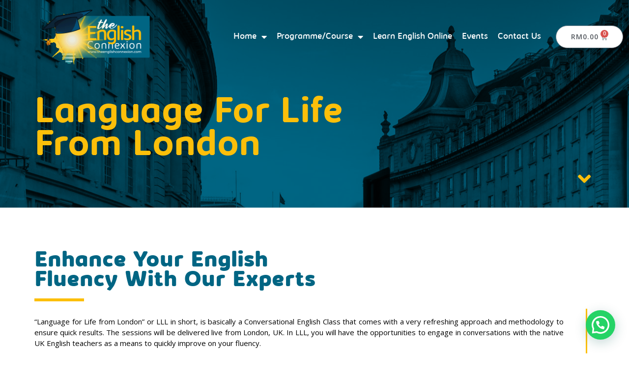

--- FILE ---
content_type: text/css
request_url: https://theenglishconnexion.com/wp-content/uploads/elementor/css/post-715.css?ver=1665106701
body_size: 407
content:
.elementor-kit-715{--e-global-color-primary:#6EC1E4;--e-global-color-secondary:#54595F;--e-global-color-text:#7A7A7A;--e-global-color-accent:#61CE70;--e-global-typography-primary-font-family:"Roboto";--e-global-typography-primary-font-weight:600;--e-global-typography-secondary-font-family:"Roboto Slab";--e-global-typography-secondary-font-weight:400;--e-global-typography-text-font-family:"Roboto";--e-global-typography-text-font-weight:400;--e-global-typography-accent-font-family:"Roboto";--e-global-typography-accent-font-weight:500;}.elementor-section.elementor-section-boxed > .elementor-container{max-width:1140px;}.e-container{--container-max-width:1140px;}.elementor-widget:not(:last-child){margin-bottom:20px;}.elementor-element{--widgets-spacing:20px;}{}h1.entry-title{display:var(--page-title-display);}.elementor-kit-715 e-page-transition{background-color:#FFBC7D;}@media(max-width:1024px){.elementor-section.elementor-section-boxed > .elementor-container{max-width:1024px;}.e-container{--container-max-width:1024px;}}@media(max-width:767px){.elementor-section.elementor-section-boxed > .elementor-container{max-width:767px;}.e-container{--container-max-width:767px;}}/* Start custom CSS */.tribe-events-event-image {
    display: none !important;
}

.tribe-events-meta-group {
    display: none !important;
}

.tribe-events-schedule h2 {
    font-size: 20px;
    font-weight: bold;
    color: #006583;
}

.tribe-events .tribe-events-c-subscribe-dropdown__container {
    display: none !important;
}

.tribe-events .tribe-events-c-search__button:hover {
    background-color: #6c1745;
}

.tribe-common .tribe-common-c-btn-border {
    color: #c62127;
    border: 1px solid #6c1745;
}

.tribe-events .tribe-events-c-search__button:focus {
    background-color: #b74b85;
}

.tribe-events .datepicker .day.active {
    background: #006583 !important
}

#tribe-events-pg-template {
    padding-top: 150px;
}

.woocommerce-message {
    width: 100%;
    position: fixed;
    top: 0;
    z-index: 9;
}

.ast-header-breadcrumb {
    display: none;
}

.ast-woo-product-category {
    display: none !important;
}

.star-rating {
    display: none !important;
}/* End custom CSS */

--- FILE ---
content_type: text/css
request_url: https://theenglishconnexion.com/wp-content/uploads/elementor/css/post-851.css?ver=1665218704
body_size: 2930
content:
.elementor-851 .elementor-element.elementor-element-2766a29e > .elementor-container{min-height:400px;}.elementor-851 .elementor-element.elementor-element-2766a29e:not(.elementor-motion-effects-element-type-background), .elementor-851 .elementor-element.elementor-element-2766a29e > .elementor-motion-effects-container > .elementor-motion-effects-layer{background-color:transparent;background-image:linear-gradient(180deg, #006583 0%, #006583 100%);}.elementor-851 .elementor-element.elementor-element-2766a29e > .elementor-background-overlay{background-image:url("https://theenglishconnexion.com/wp-content/uploads/2021/07/pexels-peter-spencer-813362-1-scaled.jpg");background-position:center center;opacity:1;mix-blend-mode:multiply;transition:background 0.3s, border-radius 0.3s, opacity 0.3s;}.elementor-851 .elementor-element.elementor-element-2766a29e .elementor-background-overlay{filter:brightness( 100% ) contrast( 100% ) saturate( 0% ) blur( 0px ) hue-rotate( 0deg );}.elementor-851 .elementor-element.elementor-element-2766a29e{transition:background 0.3s, border 0.3s, border-radius 0.3s, box-shadow 0.3s;}.elementor-851 .elementor-element.elementor-element-24ffec16 > .elementor-widget-wrap > .elementor-widget:not(.elementor-widget__width-auto):not(.elementor-widget__width-initial):not(:last-child):not(.elementor-absolute){margin-bottom:10px;}.elementor-851 .elementor-element.elementor-element-24ffec16 > .elementor-element-populated{padding:220px 0px 30px 0px;}.elementor-851 .elementor-element.elementor-element-702d3c27 .elementor-heading-title{color:#FCBF0A;font-family:"Kabrio Abarth", Sans-serif;font-size:5rem;font-weight:500;text-transform:capitalize;line-height:0.9em;}.elementor-851 .elementor-element.elementor-element-702d3c27 > .elementor-widget-container{margin:0% 30% 0% 0%;}.elementor-851 .elementor-element.elementor-element-6e9d631f .elementor-icon-wrapper{text-align:right;}.elementor-851 .elementor-element.elementor-element-6e9d631f.elementor-view-stacked .elementor-icon{background-color:#FCBF0A;}.elementor-851 .elementor-element.elementor-element-6e9d631f.elementor-view-framed .elementor-icon, .elementor-851 .elementor-element.elementor-element-6e9d631f.elementor-view-default .elementor-icon{color:#FCBF0A;border-color:#FCBF0A;}.elementor-851 .elementor-element.elementor-element-6e9d631f.elementor-view-framed .elementor-icon, .elementor-851 .elementor-element.elementor-element-6e9d631f.elementor-view-default .elementor-icon svg{fill:#FCBF0A;}.elementor-851 .elementor-element.elementor-element-6e9d631f .elementor-icon{font-size:42px;}.elementor-851 .elementor-element.elementor-element-6e9d631f .elementor-icon i, .elementor-851 .elementor-element.elementor-element-6e9d631f .elementor-icon svg{transform:rotate(0deg);}.elementor-851 .elementor-element.elementor-element-6e9d631f > .elementor-widget-container{padding:0em 0em 0em 0em;}.elementor-851 .elementor-element.elementor-element-3ca4a25f:not(.elementor-motion-effects-element-type-background), .elementor-851 .elementor-element.elementor-element-3ca4a25f > .elementor-motion-effects-container > .elementor-motion-effects-layer{background-color:#ffffff;}.elementor-851 .elementor-element.elementor-element-3ca4a25f{transition:background 0.3s, border 0.3s, border-radius 0.3s, box-shadow 0.3s;padding:5em 1em 3em 1em;}.elementor-851 .elementor-element.elementor-element-3ca4a25f > .elementor-background-overlay{transition:background 0.3s, border-radius 0.3s, opacity 0.3s;}.elementor-851 .elementor-element.elementor-element-6e16cff0 > .elementor-widget-wrap > .elementor-widget:not(.elementor-widget__width-auto):not(.elementor-widget__width-initial):not(:last-child):not(.elementor-absolute){margin-bottom:10px;}.elementor-851 .elementor-element.elementor-element-6e16cff0 > .elementor-element-populated{padding:1em 1em 1em 0em;}.elementor-851 .elementor-element.elementor-element-7444e5b2 .elementor-heading-title{color:#006583;font-family:"Kabrio Abarth", Sans-serif;font-size:3rem;font-weight:900;text-transform:capitalize;line-height:0.9em;}.elementor-851 .elementor-element.elementor-element-7444e5b2 > .elementor-widget-container{margin:0% 0% 0% 0%;}.elementor-851 .elementor-element.elementor-element-6660acf1{--divider-border-style:solid;--divider-color:#FCBF0A;--divider-border-width:6px;}.elementor-851 .elementor-element.elementor-element-6660acf1 .elementor-divider-separator{width:9%;}.elementor-851 .elementor-element.elementor-element-6660acf1 .elementor-divider{padding-top:5px;padding-bottom:5px;}.elementor-851 .elementor-element.elementor-element-6660acf1 > .elementor-widget-container{margin:0% 0% 0% 0%;}.elementor-851 .elementor-element.elementor-element-5657f8e8{columns:1;column-gap:0px;text-align:justify;color:#000000;font-family:"Open Sans", Sans-serif;font-size:1em;font-weight:400;text-transform:none;font-style:normal;text-decoration:none;line-height:1.5em;z-index:1;}.elementor-851 .elementor-element.elementor-element-5657f8e8 > .elementor-widget-container{margin:0% 0% 0% 0%;padding:1em 3em 0em 0em;border-style:solid;border-width:0px 3px 0px 0px;border-color:#FCBF0A;}.elementor-851 .elementor-element.elementor-element-2401a44c > .elementor-container > .elementor-column > .elementor-widget-wrap{align-content:flex-start;align-items:flex-start;}.elementor-851 .elementor-element.elementor-element-2401a44c:not(.elementor-motion-effects-element-type-background), .elementor-851 .elementor-element.elementor-element-2401a44c > .elementor-motion-effects-container > .elementor-motion-effects-layer{background-color:#FBC90E;}.elementor-851 .elementor-element.elementor-element-2401a44c > .elementor-background-overlay{opacity:0.2;transition:background 0.3s, border-radius 0.3s, opacity 0.3s;}.elementor-851 .elementor-element.elementor-element-2401a44c, .elementor-851 .elementor-element.elementor-element-2401a44c > .elementor-background-overlay{border-radius:6px 6px 6px 6px;}.elementor-851 .elementor-element.elementor-element-2401a44c{transition:background 0.3s, border 0.3s, border-radius 0.3s, box-shadow 0.3s;margin-top:0%;margin-bottom:0%;padding:4em 0em 8em 0em;}.elementor-851 .elementor-element.elementor-element-39a00140 > .elementor-widget-wrap > .elementor-widget:not(.elementor-widget__width-auto):not(.elementor-widget__width-initial):not(:last-child):not(.elementor-absolute){margin-bottom:10px;}.elementor-851 .elementor-element.elementor-element-7213ec8f > .elementor-container{max-width:700px;}.elementor-851 .elementor-element.elementor-element-2b9f8cb7{text-align:center;}.elementor-851 .elementor-element.elementor-element-2b9f8cb7 .elementor-heading-title{color:#006583;font-family:"Kabrio Abarth", Sans-serif;font-size:3rem;font-weight:900;text-transform:capitalize;line-height:1em;}.elementor-851 .elementor-element.elementor-element-2b9f8cb7 > .elementor-widget-container{margin:0% 0% 0% 0%;}.elementor-851 .elementor-element.elementor-element-4d5d0241{--divider-border-style:solid;--divider-color:#006583;--divider-border-width:5px;}.elementor-851 .elementor-element.elementor-element-4d5d0241 .elementor-divider-separator{width:40%;margin:0 auto;margin-center:0;}.elementor-851 .elementor-element.elementor-element-4d5d0241 .elementor-divider{text-align:center;}.elementor-851 .elementor-element.elementor-element-4d5d0241 > .elementor-widget-container{margin:0% 0% 0% 0%;}.elementor-851 .elementor-element.elementor-element-5120f7f4{text-align:center;}.elementor-851 .elementor-element.elementor-element-5120f7f4 .elementor-heading-title{color:#006583;font-family:"Open Sans", Sans-serif;font-size:1.1em;font-weight:400;text-transform:none;font-style:normal;text-decoration:none;line-height:1.5em;}.elementor-851 .elementor-element.elementor-element-3346ce64{padding:0em 0em 2em 0em;}.elementor-851 .elementor-element.elementor-element-54ea952c > .elementor-widget-wrap > .elementor-widget:not(.elementor-widget__width-auto):not(.elementor-widget__width-initial):not(:last-child):not(.elementor-absolute){margin-bottom:10px;}.elementor-851 .elementor-element.elementor-element-54ea952c:not(.elementor-motion-effects-element-type-background) > .elementor-widget-wrap, .elementor-851 .elementor-element.elementor-element-54ea952c > .elementor-widget-wrap > .elementor-motion-effects-container > .elementor-motion-effects-layer{background-color:#006583;}.elementor-851 .elementor-element.elementor-element-54ea952c > .elementor-element-populated{border-style:solid;border-width:0px 0px 5px 0px;border-color:#FFFFFF;box-shadow:0px 0px 16px 0px rgba(0,0,0,0.11);transition:background 0.3s, border 0.3s, border-radius 0.3s, box-shadow 0.3s;margin:4% 3% 0% 3%;--e-column-margin-right:3%;--e-column-margin-left:3%;padding:3em 1em 3em 1em;}.elementor-851 .elementor-element.elementor-element-54ea952c > .elementor-element-populated, .elementor-851 .elementor-element.elementor-element-54ea952c > .elementor-element-populated > .elementor-background-overlay, .elementor-851 .elementor-element.elementor-element-54ea952c > .elementor-background-slideshow{border-radius:6px 6px 6px 6px;}.elementor-851 .elementor-element.elementor-element-54ea952c:hover > .elementor-element-populated{border-style:solid;border-width:0px 0px 5px 0px;border-color:#FFFFFF;}.elementor-851 .elementor-element.elementor-element-54ea952c > .elementor-element-populated > .elementor-background-overlay{transition:background 0.3s, border-radius 0.3s, opacity 0.3s;}.elementor-851 .elementor-element.elementor-element-2a24b984.elementor-view-stacked .elementor-icon{background-color:#FDFDFD;}.elementor-851 .elementor-element.elementor-element-2a24b984.elementor-view-framed .elementor-icon, .elementor-851 .elementor-element.elementor-element-2a24b984.elementor-view-default .elementor-icon{fill:#FDFDFD;color:#FDFDFD;border-color:#FDFDFD;}.elementor-851 .elementor-element.elementor-element-2a24b984{--icon-box-icon-margin:15px;}.elementor-851 .elementor-element.elementor-element-2a24b984 .elementor-icon{font-size:70px;}.elementor-851 .elementor-element.elementor-element-2a24b984 .elementor-icon-box-wrapper{text-align:center;}.elementor-851 .elementor-element.elementor-element-2a24b984 .elementor-icon-box-title{margin-bottom:16px;color:#FFFFFF;}.elementor-851 .elementor-element.elementor-element-2a24b984 .elementor-icon-box-title, .elementor-851 .elementor-element.elementor-element-2a24b984 .elementor-icon-box-title a{font-family:"Kabrio Abarth", Sans-serif;font-size:1.2em;font-weight:900;text-transform:capitalize;font-style:normal;text-decoration:none;}.elementor-851 .elementor-element.elementor-element-2a24b984 .elementor-icon-box-description{color:#FFFFFF;font-family:"Palanquin", Sans-serif;font-size:1em;font-weight:400;text-transform:none;font-style:normal;text-decoration:none;line-height:1.5em;}.elementor-851 .elementor-element.elementor-element-2a24b984 > .elementor-widget-container{padding:0em 0em 1em 0em;}.elementor-851 .elementor-element.elementor-element-5870b1a2 > .elementor-widget-wrap > .elementor-widget:not(.elementor-widget__width-auto):not(.elementor-widget__width-initial):not(:last-child):not(.elementor-absolute){margin-bottom:10px;}.elementor-851 .elementor-element.elementor-element-5870b1a2:not(.elementor-motion-effects-element-type-background) > .elementor-widget-wrap, .elementor-851 .elementor-element.elementor-element-5870b1a2 > .elementor-widget-wrap > .elementor-motion-effects-container > .elementor-motion-effects-layer{background-color:#006583;}.elementor-851 .elementor-element.elementor-element-5870b1a2 > .elementor-element-populated{border-style:solid;border-width:0px 0px 5px 0px;border-color:#FFFFFF;box-shadow:0px 0px 16px 0px rgba(0,0,0,0.11);transition:background 0.3s, border 0.3s, border-radius 0.3s, box-shadow 0.3s;margin:4% 3% 0% 3%;--e-column-margin-right:3%;--e-column-margin-left:3%;padding:3em 1em 3em 1em;}.elementor-851 .elementor-element.elementor-element-5870b1a2 > .elementor-element-populated, .elementor-851 .elementor-element.elementor-element-5870b1a2 > .elementor-element-populated > .elementor-background-overlay, .elementor-851 .elementor-element.elementor-element-5870b1a2 > .elementor-background-slideshow{border-radius:6px 6px 6px 6px;}.elementor-851 .elementor-element.elementor-element-5870b1a2:hover > .elementor-element-populated{border-style:solid;border-width:0px 0px 5px 0px;border-color:#FFFFFF;}.elementor-851 .elementor-element.elementor-element-5870b1a2 > .elementor-element-populated > .elementor-background-overlay{transition:background 0.3s, border-radius 0.3s, opacity 0.3s;}.elementor-851 .elementor-element.elementor-element-d2bf967.elementor-view-stacked .elementor-icon{background-color:#FDFDFD;}.elementor-851 .elementor-element.elementor-element-d2bf967.elementor-view-framed .elementor-icon, .elementor-851 .elementor-element.elementor-element-d2bf967.elementor-view-default .elementor-icon{fill:#FDFDFD;color:#FDFDFD;border-color:#FDFDFD;}.elementor-851 .elementor-element.elementor-element-d2bf967{--icon-box-icon-margin:15px;}.elementor-851 .elementor-element.elementor-element-d2bf967 .elementor-icon{font-size:70px;}.elementor-851 .elementor-element.elementor-element-d2bf967 .elementor-icon-box-wrapper{text-align:center;}.elementor-851 .elementor-element.elementor-element-d2bf967 .elementor-icon-box-title{margin-bottom:16px;color:#FFFFFF;}.elementor-851 .elementor-element.elementor-element-d2bf967 .elementor-icon-box-title, .elementor-851 .elementor-element.elementor-element-d2bf967 .elementor-icon-box-title a{font-family:"Kabrio Abarth", Sans-serif;font-size:1.2em;font-weight:900;text-transform:capitalize;font-style:normal;text-decoration:none;}.elementor-851 .elementor-element.elementor-element-d2bf967 .elementor-icon-box-description{color:#FFFFFF;font-family:"Palanquin", Sans-serif;font-size:1em;font-weight:400;text-transform:none;font-style:normal;text-decoration:none;line-height:1.5em;}.elementor-851 .elementor-element.elementor-element-d2bf967 > .elementor-widget-container{padding:0em 0em 1em 0em;}.elementor-851 .elementor-element.elementor-element-6b2b8c80 > .elementor-widget-wrap > .elementor-widget:not(.elementor-widget__width-auto):not(.elementor-widget__width-initial):not(:last-child):not(.elementor-absolute){margin-bottom:10px;}.elementor-851 .elementor-element.elementor-element-6b2b8c80:not(.elementor-motion-effects-element-type-background) > .elementor-widget-wrap, .elementor-851 .elementor-element.elementor-element-6b2b8c80 > .elementor-widget-wrap > .elementor-motion-effects-container > .elementor-motion-effects-layer{background-color:#006583;}.elementor-851 .elementor-element.elementor-element-6b2b8c80 > .elementor-element-populated{border-style:solid;border-width:0px 0px 5px 0px;border-color:#FFFFFF;box-shadow:0px 0px 16px 0px rgba(0,0,0,0.11);transition:background 0.3s, border 0.3s, border-radius 0.3s, box-shadow 0.3s;margin:4% 3% 0% 3%;--e-column-margin-right:3%;--e-column-margin-left:3%;padding:3em 1em 3em 1em;}.elementor-851 .elementor-element.elementor-element-6b2b8c80 > .elementor-element-populated, .elementor-851 .elementor-element.elementor-element-6b2b8c80 > .elementor-element-populated > .elementor-background-overlay, .elementor-851 .elementor-element.elementor-element-6b2b8c80 > .elementor-background-slideshow{border-radius:6px 6px 6px 6px;}.elementor-851 .elementor-element.elementor-element-6b2b8c80:hover > .elementor-element-populated{border-style:solid;border-width:0px 0px 5px 0px;border-color:#FFFFFF;}.elementor-851 .elementor-element.elementor-element-6b2b8c80 > .elementor-element-populated > .elementor-background-overlay{transition:background 0.3s, border-radius 0.3s, opacity 0.3s;}.elementor-851 .elementor-element.elementor-element-3c238d0d.elementor-view-stacked .elementor-icon{background-color:#FDFDFD;}.elementor-851 .elementor-element.elementor-element-3c238d0d.elementor-view-framed .elementor-icon, .elementor-851 .elementor-element.elementor-element-3c238d0d.elementor-view-default .elementor-icon{fill:#FDFDFD;color:#FDFDFD;border-color:#FDFDFD;}.elementor-851 .elementor-element.elementor-element-3c238d0d{--icon-box-icon-margin:15px;}.elementor-851 .elementor-element.elementor-element-3c238d0d .elementor-icon{font-size:70px;}.elementor-851 .elementor-element.elementor-element-3c238d0d .elementor-icon-box-wrapper{text-align:center;}.elementor-851 .elementor-element.elementor-element-3c238d0d .elementor-icon-box-title{margin-bottom:16px;color:#FFFFFF;}.elementor-851 .elementor-element.elementor-element-3c238d0d .elementor-icon-box-title, .elementor-851 .elementor-element.elementor-element-3c238d0d .elementor-icon-box-title a{font-family:"Kabrio Abarth", Sans-serif;font-size:1.2em;font-weight:900;text-transform:capitalize;font-style:normal;text-decoration:none;}.elementor-851 .elementor-element.elementor-element-3c238d0d .elementor-icon-box-description{color:#FFFFFF;font-family:"Palanquin", Sans-serif;font-size:1em;font-weight:400;text-transform:none;font-style:normal;text-decoration:none;line-height:1.5em;}.elementor-851 .elementor-element.elementor-element-3c238d0d > .elementor-widget-container{padding:0em 0em 1em 0em;}.elementor-851 .elementor-element.elementor-element-24415179 > .elementor-widget-wrap > .elementor-widget:not(.elementor-widget__width-auto):not(.elementor-widget__width-initial):not(:last-child):not(.elementor-absolute){margin-bottom:10px;}.elementor-851 .elementor-element.elementor-element-24415179:not(.elementor-motion-effects-element-type-background) > .elementor-widget-wrap, .elementor-851 .elementor-element.elementor-element-24415179 > .elementor-widget-wrap > .elementor-motion-effects-container > .elementor-motion-effects-layer{background-color:#006583;}.elementor-851 .elementor-element.elementor-element-24415179 > .elementor-element-populated{border-style:solid;border-width:0px 0px 5px 0px;border-color:#FFFFFF;box-shadow:0px 0px 16px 0px rgba(0,0,0,0.11);transition:background 0.3s, border 0.3s, border-radius 0.3s, box-shadow 0.3s;margin:4% 3% 0% 3%;--e-column-margin-right:3%;--e-column-margin-left:3%;padding:3em 1em 3em 1em;}.elementor-851 .elementor-element.elementor-element-24415179 > .elementor-element-populated, .elementor-851 .elementor-element.elementor-element-24415179 > .elementor-element-populated > .elementor-background-overlay, .elementor-851 .elementor-element.elementor-element-24415179 > .elementor-background-slideshow{border-radius:6px 6px 6px 6px;}.elementor-851 .elementor-element.elementor-element-24415179:hover > .elementor-element-populated{border-style:solid;border-width:0px 0px 5px 0px;border-color:#FFFFFF;}.elementor-851 .elementor-element.elementor-element-24415179 > .elementor-element-populated > .elementor-background-overlay{transition:background 0.3s, border-radius 0.3s, opacity 0.3s;}.elementor-851 .elementor-element.elementor-element-6319b297.elementor-view-stacked .elementor-icon{background-color:#FDFDFD;}.elementor-851 .elementor-element.elementor-element-6319b297.elementor-view-framed .elementor-icon, .elementor-851 .elementor-element.elementor-element-6319b297.elementor-view-default .elementor-icon{fill:#FDFDFD;color:#FDFDFD;border-color:#FDFDFD;}.elementor-851 .elementor-element.elementor-element-6319b297{--icon-box-icon-margin:15px;}.elementor-851 .elementor-element.elementor-element-6319b297 .elementor-icon{font-size:70px;}.elementor-851 .elementor-element.elementor-element-6319b297 .elementor-icon-box-wrapper{text-align:center;}.elementor-851 .elementor-element.elementor-element-6319b297 .elementor-icon-box-title{margin-bottom:16px;color:#FFFFFF;}.elementor-851 .elementor-element.elementor-element-6319b297 .elementor-icon-box-title, .elementor-851 .elementor-element.elementor-element-6319b297 .elementor-icon-box-title a{font-family:"Kabrio Abarth", Sans-serif;font-size:1.2em;font-weight:900;text-transform:capitalize;font-style:normal;text-decoration:none;}.elementor-851 .elementor-element.elementor-element-6319b297 .elementor-icon-box-description{color:#FFFFFF;font-family:"Palanquin", Sans-serif;font-size:1em;font-weight:400;text-transform:none;font-style:normal;text-decoration:none;line-height:1.5em;}.elementor-851 .elementor-element.elementor-element-6319b297 > .elementor-widget-container{padding:0em 0em 1em 0em;}.elementor-851 .elementor-element.elementor-element-2496e62{text-align:center;}.elementor-851 .elementor-element.elementor-element-2496e62 .elementor-heading-title{color:#006583;font-family:"Open Sans", Sans-serif;font-size:1.1em;font-weight:400;text-transform:none;font-style:normal;text-decoration:none;line-height:1.5em;}.elementor-851 .elementor-element.elementor-element-7f40eb1 > .elementor-container > .elementor-column > .elementor-widget-wrap{align-content:center;align-items:center;}.elementor-851 .elementor-element.elementor-element-7f40eb1:not(.elementor-motion-effects-element-type-background), .elementor-851 .elementor-element.elementor-element-7f40eb1 > .elementor-motion-effects-container > .elementor-motion-effects-layer{background-color:#006583;}.elementor-851 .elementor-element.elementor-element-7f40eb1 > .elementor-background-overlay{background-image:url("https://theenglishconnexion.com/wp-content/uploads/2021/07/school-children-scaled.jpg");background-position:top center;background-repeat:no-repeat;background-size:cover;opacity:1;mix-blend-mode:multiply;transition:background 0.3s, border-radius 0.3s, opacity 0.3s;}.elementor-851 .elementor-element.elementor-element-7f40eb1 .elementor-background-overlay{filter:brightness( 100% ) contrast( 100% ) saturate( 0% ) blur( 0px ) hue-rotate( 0deg );}.elementor-851 .elementor-element.elementor-element-7f40eb1{transition:background 0.3s, border 0.3s, border-radius 0.3s, box-shadow 0.3s;padding:4em 1em 4em 1em;}.elementor-851 .elementor-element.elementor-element-4c776f70 > .elementor-element-populated{margin:0% 0% 0% 0%;--e-column-margin-right:0%;--e-column-margin-left:0%;}.elementor-851 .elementor-element.elementor-element-3cd8e20{text-align:left;}.elementor-851 .elementor-element.elementor-element-3cd8e20 .elementor-heading-title{color:#FCBF0A;font-family:"Kabrio Abarth", Sans-serif;font-size:3rem;font-weight:900;text-transform:capitalize;line-height:0.9em;}.elementor-851 .elementor-element.elementor-element-3cd8e20 > .elementor-widget-container{margin:0% 0% 0% 0%;}.elementor-851 .elementor-element.elementor-element-5b31079{color:#ffffff;font-family:"Kabrio Abarth", Sans-serif;font-size:25px;font-weight:900;text-transform:none;font-style:normal;text-decoration:none;line-height:1.5em;}.elementor-851 .elementor-element.elementor-element-5b31079 > .elementor-widget-container{margin:0% 0% 0% 0%;padding:0px 0px 0px 0px;}.elementor-851 .elementor-element.elementor-element-5b0f6fb3{--divider-border-style:solid;--divider-color:#FCBF0A;--divider-border-width:4px;}.elementor-851 .elementor-element.elementor-element-5b0f6fb3 .elementor-divider-separator{width:9%;}.elementor-851 .elementor-element.elementor-element-5b0f6fb3 .elementor-divider{padding-top:5px;padding-bottom:5px;}.elementor-851 .elementor-element.elementor-element-5b0f6fb3 > .elementor-widget-container{margin:0% 0% 0% 0%;}.elementor-851 .elementor-element.elementor-element-6dcce279{color:#ffffff;font-family:"Open Sans", Sans-serif;font-size:20px;font-weight:400;text-transform:none;font-style:normal;text-decoration:none;line-height:1.5em;}.elementor-851 .elementor-element.elementor-element-6dcce279 > .elementor-widget-container{margin:0% 0% 0% 0%;padding:0px 0px 0px 0px;}.elementor-851 .elementor-element.elementor-element-2c379776{padding:0em 0em 0em 0em;}.elementor-851 .elementor-element.elementor-element-1717a917:not(.elementor-motion-effects-element-type-background) > .elementor-widget-wrap, .elementor-851 .elementor-element.elementor-element-1717a917 > .elementor-widget-wrap > .elementor-motion-effects-container > .elementor-motion-effects-layer{background-color:#006583;}.elementor-851 .elementor-element.elementor-element-1717a917 > .elementor-element-populated, .elementor-851 .elementor-element.elementor-element-1717a917 > .elementor-element-populated > .elementor-background-overlay, .elementor-851 .elementor-element.elementor-element-1717a917 > .elementor-background-slideshow{border-radius:10px 10px 10px 10px;}.elementor-851 .elementor-element.elementor-element-1717a917 > .elementor-element-populated{transition:background 0.3s, border 0.3s, border-radius 0.3s, box-shadow 0.3s;margin:0% 0% 0% 0%;--e-column-margin-right:0%;--e-column-margin-left:0%;padding:0px 0px 0px 0px;}.elementor-851 .elementor-element.elementor-element-1717a917 > .elementor-element-populated > .elementor-background-overlay{transition:background 0.3s, border-radius 0.3s, opacity 0.3s;}.elementor-851 .elementor-element.elementor-element-26a0bc63{color:#ffffff;font-family:"Open Sans", Sans-serif;font-size:20px;font-weight:400;text-transform:none;font-style:normal;text-decoration:none;line-height:1.5em;}.elementor-851 .elementor-element.elementor-element-26a0bc63 > .elementor-widget-container{margin:0% 0% 0% 0%;padding:40px 30px 0px 0px;}.elementor-851 .elementor-element.elementor-element-1e4a723e > .elementor-element-populated{margin:3% 3% 3% 3%;--e-column-margin-right:3%;--e-column-margin-left:3%;padding:0px 0px 0px 0px;}.elementor-851 .elementor-element.elementor-element-1597a4ab .elementor-counter-number-wrapper{color:#ffffff;font-family:"Poppins", Sans-serif;font-size:4.3em;font-weight:700;text-transform:uppercase;font-style:normal;text-decoration:none;}.elementor-851 .elementor-element.elementor-element-1597a4ab .elementor-counter-title{color:#ffffff;font-family:"Open Sans", Sans-serif;font-size:0.9rem;font-weight:500;text-transform:uppercase;}.elementor-851 .elementor-element.elementor-element-1597a4ab > .elementor-widget-container{padding:40px 0px 40px 0px;border-style:solid;border-color:#ffffff;border-radius:6px 6px 6px 6px;}.elementor-851 .elementor-element.elementor-element-45fac668 > .elementor-element-populated{margin:3% 3% 3% 3%;--e-column-margin-right:3%;--e-column-margin-left:3%;}.elementor-851 .elementor-element.elementor-element-6f25bb5e .elementor-counter-number-wrapper{color:#ffffff;font-family:"Poppins", Sans-serif;font-size:4.3em;font-weight:700;text-transform:uppercase;font-style:normal;text-decoration:none;}.elementor-851 .elementor-element.elementor-element-6f25bb5e .elementor-counter-title{color:#ffffff;font-family:"Open Sans", Sans-serif;font-size:0.9rem;font-weight:500;text-transform:uppercase;}.elementor-851 .elementor-element.elementor-element-6f25bb5e > .elementor-widget-container{padding:40px 0px 40px 0px;border-style:solid;border-color:#ffffff;border-radius:6px 6px 6px 6px;}.elementor-851 .elementor-element.elementor-element-6952698 .elementor-button{font-family:"Poppins", Sans-serif;font-weight:700;fill:#FFFFFF;color:#FFFFFF;background-color:#FCBF0A;}.elementor-851 .elementor-element.elementor-element-42a0483{margin-top:30px;margin-bottom:0px;padding:0em 0em 0em 0em;}.elementor-851 .elementor-element.elementor-element-ddd1006 > .elementor-element-populated{transition:background 0.3s, border 0.3s, border-radius 0.3s, box-shadow 0.3s;}.elementor-851 .elementor-element.elementor-element-ddd1006 > .elementor-element-populated > .elementor-background-overlay{transition:background 0.3s, border-radius 0.3s, opacity 0.3s;}.elementor-851 .elementor-element.elementor-element-16bbd98{text-align:center;}.elementor-851 .elementor-element.elementor-element-16bbd98 .elementor-heading-title{color:#FCBF0A;font-family:"Kabrio Abarth", Sans-serif;font-size:3rem;font-weight:900;text-transform:capitalize;line-height:0.9em;}.elementor-851 .elementor-element.elementor-element-16bbd98 > .elementor-widget-container{margin:0% 0% 0% 0%;}.elementor-851 .elementor-element.elementor-element-9396d2c{margin-top:30px;margin-bottom:0px;padding:0em 0em 0em 0em;}.elementor-851 .elementor-element.elementor-element-71aad0b:not(.elementor-motion-effects-element-type-background) > .elementor-widget-wrap, .elementor-851 .elementor-element.elementor-element-71aad0b > .elementor-widget-wrap > .elementor-motion-effects-container > .elementor-motion-effects-layer{background-image:url("https://theenglishconnexion.com/wp-content/uploads/2021/08/teenager-student-girl-yellow-pointing-finger-side.jpg");background-position:center center;background-size:cover;}.elementor-851 .elementor-element.elementor-element-71aad0b > .elementor-element-populated{transition:background 0.3s, border 0.3s, border-radius 0.3s, box-shadow 0.3s;}.elementor-851 .elementor-element.elementor-element-71aad0b > .elementor-element-populated > .elementor-background-overlay{transition:background 0.3s, border-radius 0.3s, opacity 0.3s;}.elementor-851 .elementor-element.elementor-element-0bc42dd:not(.elementor-motion-effects-element-type-background) > .elementor-widget-wrap, .elementor-851 .elementor-element.elementor-element-0bc42dd > .elementor-widget-wrap > .elementor-motion-effects-container > .elementor-motion-effects-layer{background-color:#006583;}.elementor-851 .elementor-element.elementor-element-0bc42dd > .elementor-element-populated{transition:background 0.3s, border 0.3s, border-radius 0.3s, box-shadow 0.3s;margin:0% 0% 0% 0%;--e-column-margin-right:0%;--e-column-margin-left:0%;padding:0px 0px 0px 0px;}.elementor-851 .elementor-element.elementor-element-0bc42dd > .elementor-element-populated > .elementor-background-overlay{transition:background 0.3s, border-radius 0.3s, opacity 0.3s;}.elementor-851 .elementor-element.elementor-element-b049579 > .elementor-widget-container{padding:10px 10px 10px 10px;}.elementor-851 .elementor-element.elementor-element-4151f1ea{--spacer-size:10px;}@media(min-width:768px){.elementor-851 .elementor-element.elementor-element-5bae6907{width:100%;}}@media(max-width:1024px){.elementor-851 .elementor-element.elementor-element-2766a29e{padding:1em 1em 1em 1em;}.elementor-851 .elementor-element.elementor-element-3ca4a25f{padding:3em 1em 3em 1em;}.elementor-851 .elementor-element.elementor-element-6e16cff0 > .elementor-element-populated{margin:0px 0px 0px 0px;--e-column-margin-right:0px;--e-column-margin-left:0px;padding:1em 1em 1em 1em;}.elementor-851 .elementor-element.elementor-element-5657f8e8 > .elementor-widget-container{margin:0px 0px 0px 0px;}.elementor-851 .elementor-element.elementor-element-2b9f8cb7 .elementor-heading-title{line-height:1em;}.elementor-851 .elementor-element.elementor-element-3346ce64{padding:1em 1em 1em 1em;}.elementor-851 .elementor-element.elementor-element-54ea952c > .elementor-element-populated{margin:6px 6px 6px 6px;--e-column-margin-right:6px;--e-column-margin-left:6px;padding:2em 2em 2em 2em;}.elementor-851 .elementor-element.elementor-element-5870b1a2 > .elementor-element-populated{margin:6px 6px 6px 6px;--e-column-margin-right:6px;--e-column-margin-left:6px;padding:2em 2em 2em 2em;}.elementor-851 .elementor-element.elementor-element-6b2b8c80 > .elementor-element-populated{margin:6px 6px 6px 6px;--e-column-margin-right:6px;--e-column-margin-left:6px;padding:2em 2em 2em 2em;}.elementor-851 .elementor-element.elementor-element-24415179 > .elementor-element-populated{margin:6px 6px 6px 6px;--e-column-margin-right:6px;--e-column-margin-left:6px;padding:2em 2em 2em 2em;}.elementor-851 .elementor-element.elementor-element-4c776f70 > .elementor-element-populated{padding:0px 0px 0px 0px;}}@media(max-width:767px){.elementor-851 .elementor-element.elementor-element-2766a29e{padding:60px 10px 0px 10px;}.elementor-851 .elementor-element.elementor-element-24ffec16 > .elementor-element-populated{padding:60px 0px 0px 0px;}.elementor-851 .elementor-element.elementor-element-702d3c27{text-align:center;}.elementor-851 .elementor-element.elementor-element-702d3c27 .elementor-heading-title{font-size:30px;}.elementor-851 .elementor-element.elementor-element-702d3c27 > .elementor-widget-container{margin:0px 0px 0px 0px;padding:0px 10px 0px 10px;}.elementor-851 .elementor-element.elementor-element-6e9d631f .elementor-icon-wrapper{text-align:center;}.elementor-851 .elementor-element.elementor-element-3ca4a25f{padding:30px 30px 0px 30px;}.elementor-851 .elementor-element.elementor-element-6e16cff0 > .elementor-element-populated{margin:0px 0px 0px 0px;--e-column-margin-right:0px;--e-column-margin-left:0px;padding:0em 0em 0em 0em;}.elementor-851 .elementor-element.elementor-element-7444e5b2{text-align:center;}.elementor-851 .elementor-element.elementor-element-7444e5b2 .elementor-heading-title{font-size:30px;}.elementor-851 .elementor-element.elementor-element-7444e5b2 > .elementor-widget-container{margin:0px 0px 0px 0px;}.elementor-851 .elementor-element.elementor-element-6660acf1 .elementor-divider-separator{width:30%;margin:0 auto;margin-center:0;}.elementor-851 .elementor-element.elementor-element-6660acf1 .elementor-divider{text-align:center;}.elementor-851 .elementor-element.elementor-element-5657f8e8{text-align:justify;}.elementor-851 .elementor-element.elementor-element-5657f8e8 > .elementor-widget-container{margin:0px 0px 0px 0px;padding:0em 1em 0em 0em;}.elementor-851 .elementor-element.elementor-element-2401a44c{margin-top:2px;margin-bottom:0px;padding:3em 1em 3em 1em;}.elementor-851 .elementor-element.elementor-element-2b9f8cb7{text-align:center;}.elementor-851 .elementor-element.elementor-element-2b9f8cb7 .elementor-heading-title{font-size:30px;line-height:1em;}.elementor-851 .elementor-element.elementor-element-3346ce64{padding:0px 10px 0px 10px;}.elementor-851 .elementor-element.elementor-element-54ea952c > .elementor-element-populated{padding:50px 10px 50px 10px;}.elementor-851 .elementor-element.elementor-element-5870b1a2 > .elementor-element-populated{padding:50px 10px 50px 10px;}.elementor-851 .elementor-element.elementor-element-6b2b8c80 > .elementor-element-populated{padding:50px 10px 50px 10px;}.elementor-851 .elementor-element.elementor-element-24415179 > .elementor-element-populated{padding:50px 10px 50px 10px;}.elementor-851 .elementor-element.elementor-element-2496e62 > .elementor-widget-container{padding:10px 0px 0px 0px;}.elementor-851 .elementor-element.elementor-element-4c776f70 > .elementor-element-populated{margin:0px 0px 0px 0px;--e-column-margin-right:0px;--e-column-margin-left:0px;}.elementor-851 .elementor-element.elementor-element-3cd8e20{text-align:center;}.elementor-851 .elementor-element.elementor-element-3cd8e20 .elementor-heading-title{font-size:30px;}.elementor-851 .elementor-element.elementor-element-5b31079{text-align:center;font-size:20px;}.elementor-851 .elementor-element.elementor-element-5b0f6fb3 .elementor-divider{text-align:center;}.elementor-851 .elementor-element.elementor-element-5b0f6fb3 .elementor-divider-separator{margin:0 auto;margin-center:0;}.elementor-851 .elementor-element.elementor-element-6dcce279{text-align:center;}.elementor-851 .elementor-element.elementor-element-1717a917 > .elementor-element-populated{margin:0px 10px 0px 10px;--e-column-margin-right:10px;--e-column-margin-left:10px;}.elementor-851 .elementor-element.elementor-element-26a0bc63{text-align:center;}.elementor-851 .elementor-element.elementor-element-16bbd98{text-align:center;}.elementor-851 .elementor-element.elementor-element-16bbd98 .elementor-heading-title{font-size:30px;}.elementor-851 .elementor-element.elementor-element-0bc42dd > .elementor-element-populated{margin:0px 10px 0px 10px;--e-column-margin-right:10px;--e-column-margin-left:10px;}}@media(max-width:1024px) and (min-width:768px){.elementor-851 .elementor-element.elementor-element-6e16cff0{width:100%;}.elementor-851 .elementor-element.elementor-element-39a00140{width:100%;}.elementor-851 .elementor-element.elementor-element-54ea952c{width:50%;}.elementor-851 .elementor-element.elementor-element-5870b1a2{width:50%;}.elementor-851 .elementor-element.elementor-element-6b2b8c80{width:50%;}.elementor-851 .elementor-element.elementor-element-24415179{width:50%;}.elementor-851 .elementor-element.elementor-element-4c776f70{width:100%;}}@media(min-width:1025px){.elementor-851 .elementor-element.elementor-element-2766a29e > .elementor-background-overlay{background-attachment:fixed;}.elementor-851 .elementor-element.elementor-element-7f40eb1 > .elementor-background-overlay{background-attachment:fixed;}}/* Start Custom Fonts CSS */@font-face {
	font-family: 'Kabrio Abarth';
	font-style: normal;
	font-weight: 900;
	font-display: auto;
	src: url('https://theenglishconnexion.com/wp-content/uploads/2021/08/Kabrio-Abarth-Extrabold-trial-2.ttf') format('truetype');
}
@font-face {
	font-family: 'Kabrio Abarth';
	font-style: normal;
	font-weight: 500;
	font-display: auto;
	src: url('https://theenglishconnexion.com/wp-content/uploads/2021/08/Kabrio-Abarth-Bold-trial-3.ttf') format('truetype');
}
@font-face {
	font-family: 'Kabrio Abarth';
	font-style: normal;
	font-weight: 300;
	font-display: auto;
	src: url('https://theenglishconnexion.com/wp-content/uploads/2021/08/Kabrio-Abarth-Regular-trial-1.ttf') format('truetype');
}
@font-face {
	font-family: 'Kabrio Abarth';
	font-style: normal;
	font-weight: 200;
	font-display: auto;
	src: url('https://theenglishconnexion.com/wp-content/uploads/2021/08/Kabrio-Alternate-Light-trial-1.ttf') format('truetype');
}
@font-face {
	font-family: 'Kabrio Abarth';
	font-style: normal;
	font-weight: 100;
	font-display: auto;
	src: url('https://theenglishconnexion.com/wp-content/uploads/2021/08/Kabrio-Light-trial-1.ttf') format('truetype');
}
/* End Custom Fonts CSS */

--- FILE ---
content_type: text/css
request_url: https://theenglishconnexion.com/wp-content/uploads/elementor/css/post-2765.css?ver=1665106702
body_size: 720
content:
.elementor-2765 .elementor-element.elementor-element-e279897 > .elementor-container{min-height:100px;}.elementor-2765 .elementor-element.elementor-element-e279897 > .elementor-container > .elementor-column > .elementor-widget-wrap{align-content:center;align-items:center;}.elementor-2765 .elementor-element.elementor-element-e279897:not(.elementor-motion-effects-element-type-background), .elementor-2765 .elementor-element.elementor-element-e279897 > .elementor-motion-effects-container > .elementor-motion-effects-layer{background-color:#54595F00;}.elementor-2765 .elementor-element.elementor-element-e279897 > .elementor-background-overlay{background-color:#02010100;opacity:0;transition:background 0.3s, border-radius 0.3s, opacity 0.3s;}.elementor-2765 .elementor-element.elementor-element-e279897{transition:background 0.3s, border 0.3s, border-radius 0.3s, box-shadow 0.3s;margin-top:0px;margin-bottom:-170px;padding:0px 20px 0px 20px;z-index:1;}.elementor-bc-flex-widget .elementor-2765 .elementor-element.elementor-element-55054625.elementor-column .elementor-widget-wrap{align-items:center;}.elementor-2765 .elementor-element.elementor-element-55054625.elementor-column.elementor-element[data-element_type="column"] > .elementor-widget-wrap.elementor-element-populated{align-content:center;align-items:center;}.elementor-2765 .elementor-element.elementor-element-2d93b854 .elementor-menu-toggle{margin-left:auto;background-color:rgba(255,255,255,0);}.elementor-2765 .elementor-element.elementor-element-2d93b854 .elementor-nav-menu .elementor-item{font-family:"Kabrio Abarth", Sans-serif;font-size:18px;font-weight:300;}.elementor-2765 .elementor-element.elementor-element-2d93b854 .elementor-nav-menu--main .elementor-item{color:#FFFFFF;fill:#FFFFFF;padding-left:10px;padding-right:10px;}.elementor-2765 .elementor-element.elementor-element-2d93b854 .elementor-nav-menu--dropdown a, .elementor-2765 .elementor-element.elementor-element-2d93b854 .elementor-menu-toggle{color:#FFFFFF;}.elementor-2765 .elementor-element.elementor-element-2d93b854 .elementor-nav-menu--dropdown{background-color:#02010178;}.elementor-2765 .elementor-element.elementor-element-2d93b854 .elementor-nav-menu--dropdown a:hover,
					.elementor-2765 .elementor-element.elementor-element-2d93b854 .elementor-nav-menu--dropdown a.elementor-item-active,
					.elementor-2765 .elementor-element.elementor-element-2d93b854 .elementor-nav-menu--dropdown a.highlighted{background-color:#E4960D;}.elementor-2765 .elementor-element.elementor-element-2d93b854 .elementor-nav-menu--dropdown a.elementor-item-active{background-color:#E4960D;}.elementor-2765 .elementor-element.elementor-element-2d93b854 .elementor-nav-menu--dropdown .elementor-item, .elementor-2765 .elementor-element.elementor-element-2d93b854 .elementor-nav-menu--dropdown  .elementor-sub-item{font-family:"Kabrio Abarth", Sans-serif;}.elementor-2765 .elementor-element.elementor-element-2d93b854 div.elementor-menu-toggle{color:#E4960D;}.elementor-2765 .elementor-element.elementor-element-2d93b854 div.elementor-menu-toggle svg{fill:#E4960D;}.elementor-2765 .elementor-element.elementor-element-2d93b854 div.elementor-menu-toggle:hover{color:#E4960D;}.elementor-2765 .elementor-element.elementor-element-2d93b854 div.elementor-menu-toggle:hover svg{fill:#E4960D;}.elementor-2765 .elementor-element.elementor-element-2d93b854 .elementor-menu-toggle:hover{background-color:#02010100;}.elementor-bc-flex-widget .elementor-2765 .elementor-element.elementor-element-4610317.elementor-column .elementor-widget-wrap{align-items:center;}.elementor-2765 .elementor-element.elementor-element-4610317.elementor-column.elementor-element[data-element_type="column"] > .elementor-widget-wrap.elementor-element-populated{align-content:center;align-items:center;}.elementor-2765 .elementor-element.elementor-element-4558bef{--divider-style:solid;--subtotal-divider-style:solid;--elementor-remove-from-cart-button:none;--remove-from-cart-button:block;--toggle-button-text-color:var( --e-global-color-secondary );--toggle-button-background-color:var( --e-global-color-astglobalcolor5 );--toggle-button-hover-text-color:var( --e-global-color-astglobalcolor5 );--toggle-button-hover-background-color:#FBC90E;--cart-border-style:none;--cart-footer-layout:1fr 1fr;--products-max-height-sidecart:calc(100vh - 240px);--products-max-height-minicart:calc(100vh - 385px);}.elementor-2765 .elementor-element.elementor-element-4558bef .widget_shopping_cart_content{--subtotal-divider-left-width:0;--subtotal-divider-right-width:0;}@media(max-width:1024px){.elementor-2765 .elementor-element.elementor-element-e279897{padding:20px 20px 20px 20px;}}@media(max-width:767px){.elementor-2765 .elementor-element.elementor-element-e279897{padding:5px 5px 5px 05px;z-index:2;}.elementor-2765 .elementor-element.elementor-element-c15fa08{width:50%;}.elementor-2765 .elementor-element.elementor-element-55054625{width:50%;}.elementor-2765 .elementor-element.elementor-element-2d93b854 .elementor-nav-menu--dropdown .elementor-item, .elementor-2765 .elementor-element.elementor-element-2d93b854 .elementor-nav-menu--dropdown  .elementor-sub-item{font-size:18px;}.elementor-2765 .elementor-element.elementor-element-2d93b854 .elementor-nav-menu--main > .elementor-nav-menu > li > .elementor-nav-menu--dropdown, .elementor-2765 .elementor-element.elementor-element-2d93b854 .elementor-nav-menu__container.elementor-nav-menu--dropdown{margin-top:14px !important;}.elementor-2765 .elementor-element.elementor-element-2d93b854{--nav-menu-icon-size:30px;}}@media(min-width:768px){.elementor-2765 .elementor-element.elementor-element-c15fa08{width:21.929%;}.elementor-2765 .elementor-element.elementor-element-55054625{width:70.289%;}.elementor-2765 .elementor-element.elementor-element-4610317{width:7.086%;}}@media(max-width:1024px) and (min-width:768px){.elementor-2765 .elementor-element.elementor-element-55054625{width:35%;}}

--- FILE ---
content_type: text/css
request_url: https://theenglishconnexion.com/wp-content/uploads/elementor/css/post-3356.css?ver=1665106702
body_size: 651
content:
.elementor-3356 .elementor-element.elementor-element-72628a5f:not(.elementor-motion-effects-element-type-background), .elementor-3356 .elementor-element.elementor-element-72628a5f > .elementor-motion-effects-container > .elementor-motion-effects-layer{background-color:#006583;}.elementor-3356 .elementor-element.elementor-element-72628a5f{transition:background 0.3s, border 0.3s, border-radius 0.3s, box-shadow 0.3s;padding:100px 0px 100px 0px;}.elementor-3356 .elementor-element.elementor-element-72628a5f > .elementor-background-overlay{transition:background 0.3s, border-radius 0.3s, opacity 0.3s;}.elementor-3356 .elementor-element.elementor-element-720c831e{text-align:left;}.elementor-3356 .elementor-element.elementor-element-720c831e img{width:250px;}.elementor-3356 .elementor-element.elementor-element-7c54888{color:#FFFFFF;font-size:14px;font-weight:300;}.elementor-3356 .elementor-element.elementor-element-7c54888 > .elementor-widget-container{padding:0px 60px 0px 0px;}.elementor-3356 .elementor-element.elementor-element-3b10c15b{text-align:left;}.elementor-3356 .elementor-element.elementor-element-3b10c15b .elementor-heading-title{color:#ffffff;font-size:18px;font-weight:500;}.elementor-3356 .elementor-element.elementor-element-2454f8d7 .elementor-icon-list-items:not(.elementor-inline-items) .elementor-icon-list-item:not(:last-child){padding-bottom:calc(5px/2);}.elementor-3356 .elementor-element.elementor-element-2454f8d7 .elementor-icon-list-items:not(.elementor-inline-items) .elementor-icon-list-item:not(:first-child){margin-top:calc(5px/2);}.elementor-3356 .elementor-element.elementor-element-2454f8d7 .elementor-icon-list-items.elementor-inline-items .elementor-icon-list-item{margin-right:calc(5px/2);margin-left:calc(5px/2);}.elementor-3356 .elementor-element.elementor-element-2454f8d7 .elementor-icon-list-items.elementor-inline-items{margin-right:calc(-5px/2);margin-left:calc(-5px/2);}body.rtl .elementor-3356 .elementor-element.elementor-element-2454f8d7 .elementor-icon-list-items.elementor-inline-items .elementor-icon-list-item:after{left:calc(-5px/2);}body:not(.rtl) .elementor-3356 .elementor-element.elementor-element-2454f8d7 .elementor-icon-list-items.elementor-inline-items .elementor-icon-list-item:after{right:calc(-5px/2);}.elementor-3356 .elementor-element.elementor-element-2454f8d7 .elementor-icon-list-icon i{color:#FFFFFF00;}.elementor-3356 .elementor-element.elementor-element-2454f8d7 .elementor-icon-list-icon svg{fill:#FFFFFF00;}.elementor-3356 .elementor-element.elementor-element-2454f8d7{--e-icon-list-icon-size:0px;}.elementor-3356 .elementor-element.elementor-element-2454f8d7 .elementor-icon-list-text{color:#FFFFFF;padding-left:0px;}.elementor-3356 .elementor-element.elementor-element-2454f8d7 .elementor-icon-list-item > .elementor-icon-list-text, .elementor-3356 .elementor-element.elementor-element-2454f8d7 .elementor-icon-list-item > a{font-size:14px;font-weight:300;}.elementor-3356 .elementor-element.elementor-element-17839c3{text-align:left;}.elementor-3356 .elementor-element.elementor-element-17839c3 .elementor-heading-title{color:#ffffff;font-size:18px;font-weight:500;}.elementor-3356 .elementor-element.elementor-element-53bbfacd .elementor-icon-list-items:not(.elementor-inline-items) .elementor-icon-list-item:not(:last-child){padding-bottom:calc(21px/2);}.elementor-3356 .elementor-element.elementor-element-53bbfacd .elementor-icon-list-items:not(.elementor-inline-items) .elementor-icon-list-item:not(:first-child){margin-top:calc(21px/2);}.elementor-3356 .elementor-element.elementor-element-53bbfacd .elementor-icon-list-items.elementor-inline-items .elementor-icon-list-item{margin-right:calc(21px/2);margin-left:calc(21px/2);}.elementor-3356 .elementor-element.elementor-element-53bbfacd .elementor-icon-list-items.elementor-inline-items{margin-right:calc(-21px/2);margin-left:calc(-21px/2);}body.rtl .elementor-3356 .elementor-element.elementor-element-53bbfacd .elementor-icon-list-items.elementor-inline-items .elementor-icon-list-item:after{left:calc(-21px/2);}body:not(.rtl) .elementor-3356 .elementor-element.elementor-element-53bbfacd .elementor-icon-list-items.elementor-inline-items .elementor-icon-list-item:after{right:calc(-21px/2);}.elementor-3356 .elementor-element.elementor-element-53bbfacd .elementor-icon-list-icon i{color:#FFFFFF;}.elementor-3356 .elementor-element.elementor-element-53bbfacd .elementor-icon-list-icon svg{fill:#FFFFFF;}.elementor-3356 .elementor-element.elementor-element-53bbfacd{--e-icon-list-icon-size:18px;}.elementor-3356 .elementor-element.elementor-element-53bbfacd .elementor-icon-list-text{color:#FFFFFF;padding-left:19px;}.elementor-3356 .elementor-element.elementor-element-53bbfacd .elementor-icon-list-item > .elementor-icon-list-text, .elementor-3356 .elementor-element.elementor-element-53bbfacd .elementor-icon-list-item > a{font-size:14px;font-weight:400;}.elementor-3356 .elementor-element.elementor-element-53bbfacd > .elementor-widget-container{margin:0px 0px 0px 0px;}.elementor-3356 .elementor-element.elementor-element-3a0632f1 > .elementor-container{min-height:50px;}.elementor-3356 .elementor-element.elementor-element-3a0632f1 > .elementor-container > .elementor-column > .elementor-widget-wrap{align-content:center;align-items:center;}.elementor-3356 .elementor-element.elementor-element-3a0632f1:not(.elementor-motion-effects-element-type-background), .elementor-3356 .elementor-element.elementor-element-3a0632f1 > .elementor-motion-effects-container > .elementor-motion-effects-layer{background-color:#006583;}.elementor-3356 .elementor-element.elementor-element-3a0632f1{border-style:solid;border-width:1px 0px 0px 0px;border-color:rgba(255,255,255,0.19);transition:background 0.3s, border 0.3s, border-radius 0.3s, box-shadow 0.3s;margin-top:0px;margin-bottom:0px;}.elementor-3356 .elementor-element.elementor-element-3a0632f1 > .elementor-background-overlay{transition:background 0.3s, border-radius 0.3s, opacity 0.3s;}.elementor-3356 .elementor-element.elementor-element-5fce4653{text-align:left;}.elementor-3356 .elementor-element.elementor-element-5fce4653 .elementor-heading-title{color:#FFFFFF;font-size:12px;font-weight:300;}.elementor-3356 .elementor-element.elementor-element-4dcc301f{text-align:right;}.elementor-3356 .elementor-element.elementor-element-4dcc301f .elementor-heading-title{color:#FFFFFF;font-size:12px;font-weight:300;}@media(max-width:1024px){.elementor-3356 .elementor-element.elementor-element-2454f8d7 .elementor-icon-list-item > .elementor-icon-list-text, .elementor-3356 .elementor-element.elementor-element-2454f8d7 .elementor-icon-list-item > a{font-size:13px;}.elementor-3356 .elementor-element.elementor-element-53bbfacd .elementor-icon-list-items:not(.elementor-inline-items) .elementor-icon-list-item:not(:last-child){padding-bottom:calc(12px/2);}.elementor-3356 .elementor-element.elementor-element-53bbfacd .elementor-icon-list-items:not(.elementor-inline-items) .elementor-icon-list-item:not(:first-child){margin-top:calc(12px/2);}.elementor-3356 .elementor-element.elementor-element-53bbfacd .elementor-icon-list-items.elementor-inline-items .elementor-icon-list-item{margin-right:calc(12px/2);margin-left:calc(12px/2);}.elementor-3356 .elementor-element.elementor-element-53bbfacd .elementor-icon-list-items.elementor-inline-items{margin-right:calc(-12px/2);margin-left:calc(-12px/2);}body.rtl .elementor-3356 .elementor-element.elementor-element-53bbfacd .elementor-icon-list-items.elementor-inline-items .elementor-icon-list-item:after{left:calc(-12px/2);}body:not(.rtl) .elementor-3356 .elementor-element.elementor-element-53bbfacd .elementor-icon-list-items.elementor-inline-items .elementor-icon-list-item:after{right:calc(-12px/2);}.elementor-3356 .elementor-element.elementor-element-53bbfacd .elementor-icon-list-item > .elementor-icon-list-text, .elementor-3356 .elementor-element.elementor-element-53bbfacd .elementor-icon-list-item > a{font-size:13px;}.elementor-3356 .elementor-element.elementor-element-3a0632f1{padding:10px 20px 10px 20px;}}@media(max-width:767px){.elementor-3356 .elementor-element.elementor-element-72628a5f{padding:40px 0px 30px 0px;}.elementor-3356 .elementor-element.elementor-element-7dec1518 > .elementor-element-populated{padding:10px 0px 30px 20px;}.elementor-3356 .elementor-element.elementor-element-7c54888{text-align:left;}.elementor-3356 .elementor-element.elementor-element-13bf252f > .elementor-element-populated{padding:10px 0px 30px 20px;}.elementor-3356 .elementor-element.elementor-element-3b10c15b{text-align:left;}.elementor-3356 .elementor-element.elementor-element-2454f8d7 .elementor-icon-list-item > .elementor-icon-list-text, .elementor-3356 .elementor-element.elementor-element-2454f8d7 .elementor-icon-list-item > a{font-size:13px;}.elementor-3356 .elementor-element.elementor-element-44909f85 > .elementor-element-populated{padding:10px 0px 30px 20px;}.elementor-3356 .elementor-element.elementor-element-3a0632f1{padding:30px 20px 20px 20px;}.elementor-3356 .elementor-element.elementor-element-5244a006 > .elementor-element-populated{margin:0px 0px 0px 0px;--e-column-margin-right:0px;--e-column-margin-left:0px;padding:0px 0px 0px 0px;}.elementor-3356 .elementor-element.elementor-element-5fce4653{text-align:center;}.elementor-3356 .elementor-element.elementor-element-4dcc301f{text-align:center;}}

--- FILE ---
content_type: text/css
request_url: https://theenglishconnexion.com/wp-content/uploads/elementor/css/post-5195.css?ver=1666074038
body_size: 556
content:
.elementor-5195 .elementor-element.elementor-element-7f16ce27{overflow:hidden;}.elementor-bc-flex-widget .elementor-5195 .elementor-element.elementor-element-43d9ac20.elementor-column .elementor-widget-wrap{align-items:center;}.elementor-5195 .elementor-element.elementor-element-43d9ac20.elementor-column.elementor-element[data-element_type="column"] > .elementor-widget-wrap.elementor-element-populated{align-content:center;align-items:center;}.elementor-5195 .elementor-element.elementor-element-43d9ac20:not(.elementor-motion-effects-element-type-background) > .elementor-widget-wrap, .elementor-5195 .elementor-element.elementor-element-43d9ac20 > .elementor-widget-wrap > .elementor-motion-effects-container > .elementor-motion-effects-layer{background-image:url("https://theenglishconnexion.com/wp-content/uploads/2021/08/Image.png");background-position:-116px 0px;background-repeat:no-repeat;background-size:cover;}.elementor-5195 .elementor-element.elementor-element-43d9ac20 > .elementor-element-populated{border-style:solid;border-width:0px 1px 0px 1px;border-color:#E9E9E9;transition:background 0.3s, border 0.3s, border-radius 0.3s, box-shadow 0.3s;padding:0% 0% 0% 0%;}.elementor-5195 .elementor-element.elementor-element-43d9ac20 > .elementor-element-populated > .elementor-background-overlay{transition:background 0.3s, border-radius 0.3s, opacity 0.3s;}.elementor-bc-flex-widget .elementor-5195 .elementor-element.elementor-element-3e215298.elementor-column .elementor-widget-wrap{align-items:center;}.elementor-5195 .elementor-element.elementor-element-3e215298.elementor-column.elementor-element[data-element_type="column"] > .elementor-widget-wrap.elementor-element-populated{align-content:center;align-items:center;}.elementor-5195 .elementor-element.elementor-element-3e215298 > .elementor-element-populated{border-style:solid;border-width:0px 0px 0px 0px;border-color:#E9E9E9;transition:background 0.3s, border 0.3s, border-radius 0.3s, box-shadow 0.3s;padding:22px 22px 22px 22px;}.elementor-5195 .elementor-element.elementor-element-3e215298 > .elementor-element-populated > .elementor-background-overlay{transition:background 0.3s, border-radius 0.3s, opacity 0.3s;}.elementor-5195 .elementor-element.elementor-element-dd8cae1{font-size:18px;font-weight:600;}#elementor-popup-modal-5195 .dialog-message{width:640px;height:auto;}#elementor-popup-modal-5195{justify-content:center;align-items:center;pointer-events:all;background-color:rgba(0,0,0,.8);}#elementor-popup-modal-5195 .dialog-close-button{display:flex;}#elementor-popup-modal-5195 .dialog-widget-content{box-shadow:2px 8px 23px 3px rgba(0,0,0,0.2);}@media(max-width:767px){.elementor-5195 .elementor-element.elementor-element-43d9ac20 > .elementor-element-populated{margin:0% 16.5% 0% 6%;--e-column-margin-right:16.5%;--e-column-margin-left:6%;padding:0% 5% 0% 5%;}.elementor-5195 .elementor-element.elementor-element-3e215298 > .elementor-element-populated{border-width:0px 1px 0px 1px;margin:0% 16.5% 0% 6%;--e-column-margin-right:16.5%;--e-column-margin-left:6%;padding:0% 0% 10% 0%;}}@media(min-width:768px){.elementor-5195 .elementor-element.elementor-element-43d9ac20{width:53.75%;}.elementor-5195 .elementor-element.elementor-element-3e215298{width:46.174%;}}/* Start custom CSS for formidable, class: .elementor-element-3c430f8 */.with_frm_style .frm_top_container .frm_primary_label{
    color:#111;
}
.frm_button_submit{
    background:#006583 !important;
    border: none !important;
    font-weight:bold !important;
}
.frm_button_submit:hover{
    color:#FFF !important;
    background:#111 !important;
}/* End custom CSS */